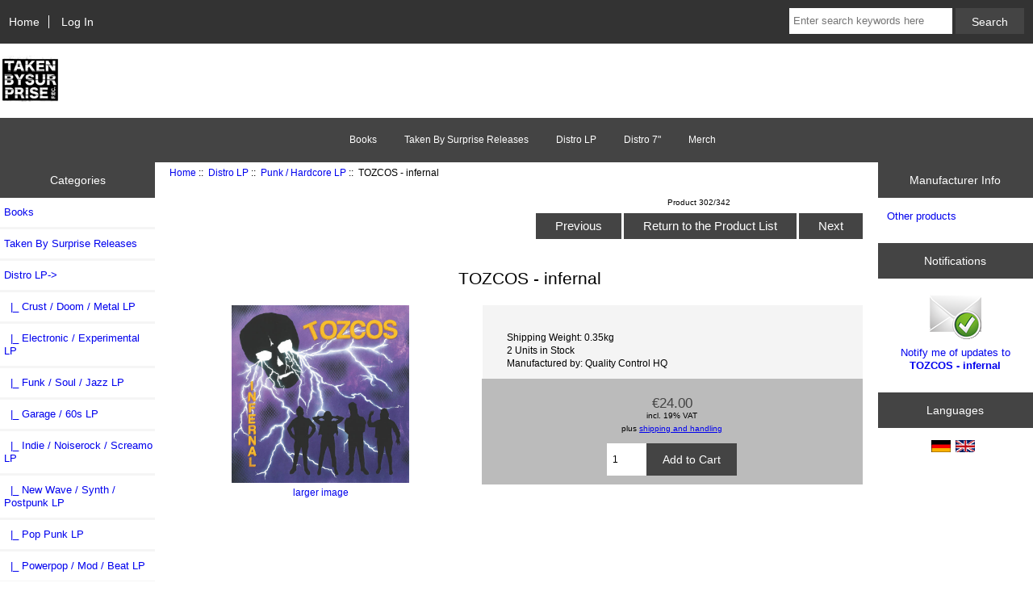

--- FILE ---
content_type: text/html; charset=utf-8
request_url: https://takenbysurprise.net/store/index.php?main_page=product_info&cPath=5_6&products_id=1945
body_size: 8359
content:
<!DOCTYPE html>
<html dir="ltr" lang="en">
  <head>
  <meta charset="utf-8">
  <title>TOZCOS - infernal - &euro;24.00 - TAKEN BY SURPRISE RECORDS - Label | Mailorder | Distribution</title>
  <meta name="keywords" content="TOZCOS - infernal Taken By Surprise Releases Distro LP Distro 7 Merch Books punk, hardcore, powerpop, garage, webstore, onlineshop" />
  <meta name="description" content="TAKEN BY SURPRISE RECORDS TOZCOS - infernal - Infernal by Tozcos Tozcos started in 2013 in Orange County, California and this is their second LP. &quot;Infernal&quot; was based around perception. Perception of ourselves and the world around us. The idea that hell is not so much a place of demons and burning flames but more so a reflection of our " />
  <meta name="language" content="en" />
  <meta name="author" content="TAKEN BY SURPRISE RECORDS" />
  <meta name="generator" content="TAKEN BY SURPRISE RECORDS" />

  <meta name="viewport" content="width=device-width, initial-scale=1, user-scalable=yes"/>


  <base href="https://takenbysurprise.net/store/" />
  <link rel="canonical" href="https://takenbysurprise.net/store/index.php?main_page=product_info&amp;products_id=1945" />
<link rel="alternate" href="https://takenbysurprise.net/store/index.php?main_page=product_info&amp;products_id=1945&amp;language=de" hreflang="de" />
<link rel="alternate" href="https://takenbysurprise.net/store/index.php?main_page=product_info&amp;products_id=1945&amp;language=en" hreflang="en" />
<link rel="alternate" type="application/rss+xml" title="RSS Specials Feed" href="https://takenbysurprise.net/store/index.php?main_page=rss_feed&amp;feed=specials" />
<link rel="alternate" type="application/rss+xml" title="RSS New Products Feed" href="https://takenbysurprise.net/store/index.php?main_page=rss_feed&amp;feed=new_products" />
<link rel="alternate" type="application/rss+xml" title="RSS Upcoming Feed" href="https://takenbysurprise.net/store/index.php?main_page=rss_feed&amp;feed=upcoming" />
<link rel="alternate" type="application/rss+xml" title="RSS Featured Feed" href="https://takenbysurprise.net/store/index.php?main_page=rss_feed&amp;feed=featured" />
<link rel="alternate" type="application/rss+xml" title="RSS Best Sellers Feed" href="https://takenbysurprise.net/store/index.php?main_page=rss_feed&amp;feed=best_sellers" />
<link rel="alternate" type="application/rss+xml" title="RSS Product Feed :: TOZCOS - infernal" href="https://takenbysurprise.net/store/index.php?main_page=rss_feed&amp;feed=products&amp;products_id=1945" />

<script type="text/javascript">window.jQuery || document.write(unescape('%3Cscript type="text/javascript" src="//code.jquery.com/jquery-1.12.4.min.js"%3E%3C/script%3E'));</script>
<script type="text/javascript">window.jQuery || document.write(unescape('%3Cscript type="text/javascript" src="includes/templates/responsive_classic/jscript/jquery.min.js"%3E%3C/script%3E'));</script>

<link rel="stylesheet" type="text/css" media="print" href="includes/templates/responsive_classic/css/print_stylesheet.css" />
<link rel="stylesheet" type="text/css" href="extras/min/?f=/store/includes/templates/responsive_classic/css/stylesheet.css,/store/includes/templates/responsive_classic/css/stylesheet_colors.css,/store/includes/templates/responsive_classic/css/stylesheet_css_buttons.css,/store/includes/templates/responsive_classic/css/stylesheet_rl_invoice3.css,/store/includes/templates/responsive_classic/css/zen_colorbox.css&amp;1762086128" />
<link rel="stylesheet" type="text/css" href="includes/templates/responsive_classic/css/responsive.css" /><link rel="stylesheet" type="text/css" href="includes/templates/responsive_classic/css/responsive_default.css" />  <script type="text/javascript">document.documentElement.className = 'no-fouc';</script>
  <link rel="stylesheet" type="text/css" href="//maxcdn.bootstrapcdn.com/font-awesome/4.5.0/css/font-awesome.min.css" />
</head>
<body id="productinfoBody">



<div id="mainWrapper">



<!--bof-header logo and navigation display-->

<div id="headerWrapper">

<!--bof navigation display-->
<div id="navMainWrapper" class="group onerow-fluid">

<div id="navMain">
  <ul class="back">
    <li><a href="https://takenbysurprise.net/store/">Home</a></li>
    <li class="last"><a href="https://takenbysurprise.net/store/index.php?main_page=login">Log In</a></li>

  </ul>
<div id="navMainSearch" class="forward"><form name="quick_find_header" action="https://takenbysurprise.net/store/index.php?main_page=advanced_search_result" method="get"><input type="hidden" name="main_page" value="advanced_search_result" /><input type="hidden" name="search_in_description" value="1" /><input type="text" name="keyword" size="6" maxlength="30" style="width: 100px" placeholder="Enter search keywords here" onfocus="if (this.value == 'Enter search keywords here') this.value = '';" onblur="if (this.value == '') this.value = 'Enter search keywords here';" />&nbsp;<input class="cssButton submit_button button  button_search" onmouseover="this.className='cssButtonHover  button_search button_searchHover'" onmouseout="this.className='cssButton submit_button button  button_search'" type="submit" value="Search" /></form></div>
</div>
</div>
<!--eof navigation display-->


<!--bof branding display-->
<div id="logoWrapper" class="group onerow-fluid">
    <div id="logo"><a href="https://takenbysurprise.net/store/"><img src="includes/templates/responsive_classic/images/logo.gif" alt="Powered by Zen Cart 1.5.5 - German version" title=" Powered by Zen Cart 1.5.5 - German version " width="76" height="68" /></a>  </div>
</div>

<!--eof branding display-->
<!--eof header logo and navigation display-->


<!--bof optional categories tabs navigation display-->
<div id="navCatTabsWrapper">
<div id="navCatTabs">
<ul>
  <li><a class="category-top" href="https://takenbysurprise.net/store/index.php?main_page=index&amp;cPath=27">Books</a> </li>
  <li><a class="category-top" href="https://takenbysurprise.net/store/index.php?main_page=index&amp;cPath=1">Taken By Surprise Releases</a> </li>
  <li><a class="category-top" href="https://takenbysurprise.net/store/index.php?main_page=index&amp;cPath=5"><span class="category-subs-selected">Distro LP</span></a> </li>
  <li><a class="category-top" href="https://takenbysurprise.net/store/index.php?main_page=index&amp;cPath=16">Distro 7"</a> </li>
  <li><a class="category-top" href="https://takenbysurprise.net/store/index.php?main_page=index&amp;cPath=17">Merch</a> </li>
</ul>
</div>
</div>
<!--eof optional categories tabs navigation display-->

<!--bof header ezpage links-->
<!--eof header ezpage links-->
</div>


<div id="contentMainWrapper">

  <div class="col150">
<!--// bof: categories //-->
<div class="leftBoxContainer" id="categories" style="width: 150px">
<h3 class="leftBoxHeading" id="categoriesHeading">Categories</h3>
<div id="categoriesContent" class="sideBoxContent"><ul class="list-links">
<li><a class="category-top" href="https://takenbysurprise.net/store/index.php?main_page=index&amp;cPath=27">Books</a></li>
<li><a class="category-top" href="https://takenbysurprise.net/store/index.php?main_page=index&amp;cPath=1">Taken By Surprise Releases</a></li>
<li><a class="category-top" href="https://takenbysurprise.net/store/index.php?main_page=index&amp;cPath=5"><span class="category-subs-parent">Distro LP</span>-&gt;</a></li>
<li><a class="category-products" href="https://takenbysurprise.net/store/index.php?main_page=index&amp;cPath=5_12">&nbsp;&nbsp;|_&nbsp;Crust / Doom / Metal LP</a></li>
<li><a class="category-products" href="https://takenbysurprise.net/store/index.php?main_page=index&amp;cPath=5_14">&nbsp;&nbsp;|_&nbsp;Electronic / Experimental LP</a></li>
<li><a class="category-products" href="https://takenbysurprise.net/store/index.php?main_page=index&amp;cPath=5_8">&nbsp;&nbsp;|_&nbsp;Funk / Soul / Jazz LP</a></li>
<li><a class="category-products" href="https://takenbysurprise.net/store/index.php?main_page=index&amp;cPath=5_10">&nbsp;&nbsp;|_&nbsp;Garage / 60s LP</a></li>
<li><a class="category-products" href="https://takenbysurprise.net/store/index.php?main_page=index&amp;cPath=5_11">&nbsp;&nbsp;|_&nbsp;Indie / Noiserock / Screamo LP</a></li>
<li><a class="category-products" href="https://takenbysurprise.net/store/index.php?main_page=index&amp;cPath=5_9">&nbsp;&nbsp;|_&nbsp;New Wave / Synth / Postpunk LP</a></li>
<li><a class="category-products" href="https://takenbysurprise.net/store/index.php?main_page=index&amp;cPath=5_18">&nbsp;&nbsp;|_&nbsp;Pop Punk LP</a></li>
<li><a class="category-products" href="https://takenbysurprise.net/store/index.php?main_page=index&amp;cPath=5_7">&nbsp;&nbsp;|_&nbsp;Powerpop / Mod / Beat LP</a></li>
<li><a class="category-products" href="https://takenbysurprise.net/store/index.php?main_page=index&amp;cPath=5_13">&nbsp;&nbsp;|_&nbsp;Psych / Stoner / Hardrock LP</a></li>
<li><a class="category-products" href="https://takenbysurprise.net/store/index.php?main_page=index&amp;cPath=5_6"><span class="category-subs-selected">&nbsp;&nbsp;|_&nbsp;Punk / Hardcore LP</span></a></li>
<li><a class="category-products" href="https://takenbysurprise.net/store/index.php?main_page=index&amp;cPath=5_15">&nbsp;&nbsp;|_&nbsp;Soundtrack LP</a></li>
<li><a class="category-top" href="https://takenbysurprise.net/store/index.php?main_page=index&amp;cPath=16">Distro 7"</a></li>
<li><a class="category-top" href="https://takenbysurprise.net/store/index.php?main_page=index&amp;cPath=17">Merch-&gt;</a></li>

<li><a class="category-links" href="https://takenbysurprise.net/store/index.php?main_page=specials">Specials ...</a></li>
<li><a class="category-links" href="https://takenbysurprise.net/store/index.php?main_page=products_all">All Products ...</a></li>
</ul></div></div>
<!--// eof: categories //-->

<!--// bof: manufacturers //-->
<div class="leftBoxContainer" id="manufacturers" style="width: 150px">
<h3 class="leftBoxHeading" id="manufacturersHeading"><label>Manufacturers</label></h3>
<div id="manufacturersContent" class="sideBoxContent centeredContent"><form name="manufacturers_form" action="https://takenbysurprise.net/store/index.php?main_page=index" method="get"><input type="hidden" name="main_page" value="index" /><select id="select-manufacturers_id" name="manufacturers_id" onchange="this.form.submit();" size="0" style="width: 90%; margin: auto;">
  <option value="" selected="selected">Please Select</option>
  <option value="342">11PM</option>
  <option value="394">A-Musik</option>
  <option value="16">Adagio 830</option>
  <option value="5">Adult Crash</option>
  <option value="37">Agipunk</option>
  <option value="31">Alien Snatch</option>
  <option value="44">Alternative Ten..</option>
  <option value="350">Angry Young Wom..</option>
  <option value="357">Artoffact</option>
  <option value="355">Audio Platter</option>
  <option value="360">Avant</option>
  <option value="50">Bachelor</option>
  <option value="383">Bad Vibrations</option>
  <option value="345">Bazillion Point..</option>
  <option value="275">Beach Impedimen..</option>
  <option value="269">Beat Generation</option>
  <option value="155">Beer City</option>
  <option value="377">Belgian Waffles</option>
  <option value="365">Beluga</option>
  <option value="42">Bikini Kill Rec..</option>
  <option value="89">Black Water</option>
  <option value="385">Blue Grape Musi..</option>
  <option value="15">Born Bad Record..</option>
  <option value="341">Bureau B</option>
  <option value="363">Captured Tracks</option>
  <option value="135">Coltourschock</option>
  <option value="380">Contergan Punk</option>
  <option value="312">Crass Records</option>
  <option value="21">Crypt Records</option>
  <option value="237">Cvrecs</option>
  <option value="354">Dais</option>
  <option value="91">Damaged Goods</option>
  <option value="267">Dark Entries</option>
  <option value="17">Deathwish</option>
  <option value="352">Demo Tapes</option>
  <option value="27">Deranged</option>
  <option value="362">Digatone</option>
  <option value="66">Dirtnap</option>
  <option value="68">Dischord</option>
  <option value="358">Discoteca Itali..</option>
  <option value="61">Don Giovanni</option>
  <option value="49">Drunken Sailor</option>
  <option value="288">End Hits</option>
  <option value="19">Epitaph</option>
  <option value="6">Erste Theke</option>
  <option value="92">Fanclub</option>
  <option value="250">Fat Possum</option>
  <option value="18">Fat Wreck Chord..</option>
  <option value="313">Feel It</option>
  <option value="207">Fire</option>
  <option value="220">Flatland Labs</option>
  <option value="382">Flatspot</option>
  <option value="176">Flight 13</option>
  <option value="33">Frontier</option>
  <option value="367">General Speech</option>
  <option value="244">Ghost Ramp</option>
  <option value="329">Hachette Books</option>
  <option value="328">Hannibal</option>
  <option value="239">Harbinger Sound</option>
  <option value="76">Havoc</option>
  <option value="7">HeartFirst</option>
  <option value="251">Heavenly</option>
  <option value="356">Holy Goat</option>
  <option value="177">In The Red</option>
  <option value="115">Iron Lung</option>
  <option value="25">Jackpot</option>
  <option value="238">Jagjaguwar</option>
  <option value="90">Jonnycat</option>
  <option value="391">Kick Rock</option>
  <option value="62">Kidnap Music</option>
  <option value="381">Kill Rock Stars</option>
  <option value="277">La Agonia De Vi..</option>
  <option value="43">La Vida Es Un M..</option>
  <option value="23">Mad Butcher</option>
  <option value="378">Mafarka</option>
  <option value="12">Major Label</option>
  <option value="272">Man In Decline</option>
  <option value="389">Mangel</option>
  <option value="281">Meatspin</option>
  <option value="189">Mental Experien..</option>
  <option value="387">Metal Blade</option>
  <option value="100">Mississippi Rec..</option>
  <option value="343">Morr</option>
  <option value="45">Munster</option>
  <option value="72">Music On Vinyl</option>
  <option value="172">Mystic</option>
  <option value="392">No Front Teeth</option>
  <option value="373">Own It</option>
  <option value="255">Partisan</option>
  <option value="393">PaulaPaul Platt..</option>
  <option value="261">Phantom</option>
  <option value="270">Pink Flag</option>
  <option value="39">Pirates Press</option>
  <option value="361">Potomak</option>
  <option value="322">Power It Up</option>
  <option value="219">Pressure And In..</option>
  <option value="284">Pseudokunst</option>
  <option value="347">Puke N Vomit</option>
  <option value="370">Push My Buttons</option>
  <option value="274">Quality Control..</option>
  <option value="26">Radiation</option>
  <option value="349">Radio Raheem</option>
  <option value="289">Rebellion</option>
  <option value="182">Relapse</option>
  <option value="165">Revelation</option>
  <option value="20">Rhino</option>
  <option value="368">Roachleg</option>
  <option value="22">Rockstar Record..</option>
  <option value="2">Sabotage Record..</option>
  <option value="46">Sacred Bones</option>
  <option value="126">Screaming Apple</option>
  <option value="298">Sealed Records</option>
  <option value="374">Skuld Releases</option>
  <option value="53">Slovenly</option>
  <option value="386">Sorry State</option>
  <option value="14">Sounds Of Subte..</option>
  <option value="314">Specialist Subj..</option>
  <option value="11">Static Age</option>
  <option value="10">Static Shock Re..</option>
  <option value="390">Stonehenge</option>
  <option value="55">Sub Pop</option>
  <option value="384">Suburban Record..</option>
  <option value="64">Superior Viaduc..</option>
  <option value="376">Survival Resear..</option>
  <option value="348">Svart</option>
  <option value="35">Taang</option>
  <option value="1">Taken By Surpri..</option>
  <option value="218">Tapete</option>
  <option value="268">This Charming M..</option>
  <option value="340">Thriftstore</option>
  <option value="36">TKO</option>
  <option value="282">Total Punk</option>
  <option value="32">Touch &amp; Go</option>
  <option value="369">Under The Gun</option>
  <option value="388">Une Vie Pour Ri..</option>
  <option value="325">Ventil Verlag</option>
  <option value="178">Wanda</option>
  <option value="160">Wild Honey</option>
  <option value="230">Wild Wax</option>
  <option value="305">Wilsuns</option>
</select>
</form></div></div>
<!--// eof: manufacturers //-->

<!--// bof: information //-->
<div class="leftBoxContainer" id="information" style="width: 150px">
<h3 class="leftBoxHeading" id="informationHeading">Information</h3>
<div id="informationContent" class="sideBoxContent">
<ul class="list-links">
<li><a href="https://takenbysurprise.net/store/index.php?main_page=shippinginfo">Shipping &amp; Returns</a></li>
<li><a href="https://takenbysurprise.net/store/index.php?main_page=privacy">Privacy Notice</a></li>
<li><a href="https://takenbysurprise.net/store/index.php?main_page=conditions">Conditions of Use</a></li>
<li><a href="https://takenbysurprise.net/store/index.php?main_page=widerrufsrecht">Revocation Clause</a></li>
<li><a href="https://takenbysurprise.net/store/index.php?main_page=zahlungsarten">Payment Methods</a></li>
<li><a href="https://takenbysurprise.net/store/index.php?main_page=impressum">Imprint</a></li>
<li><a href="https://takenbysurprise.net/store/index.php?main_page=contact_us">Contact Us</a></li>
<li><a href="https://takenbysurprise.net/store/index.php?main_page=site_map">Site Map</a></li>
<li><a href="https://takenbysurprise.net/store/index.php?main_page=gv_faq">Gift Certificate FAQ</a></li>
<li><a href="https://takenbysurprise.net/store/index.php?main_page=discount_coupon">Discount Coupons</a></li>
<li><a href="https://takenbysurprise.net/store/index.php?main_page=unsubscribe">Newsletter Unsubscribe</a></li>
</ul>
</div></div>
<!--// eof: information //-->

  </div>


  <div class="col670">

<!-- bof  breadcrumb -->
    <div id="navBreadCrumb">  <a href="https://takenbysurprise.net/store/">Home</a>&nbsp;::&nbsp;
  <a href="https://takenbysurprise.net/store/index.php?main_page=index&amp;cPath=5">Distro LP</a>&nbsp;::&nbsp;
  <a href="https://takenbysurprise.net/store/index.php?main_page=index&amp;cPath=5_6">Punk / Hardcore LP</a>&nbsp;::&nbsp;
TOZCOS - infernal
</div>
<!-- eof breadcrumb -->


<!-- bof upload alerts -->
<!-- eof upload alerts -->

<div class="centerColumn" id="productGeneral">

<!--bof Form start-->
<form name="cart_quantity" action="https://takenbysurprise.net/store/index.php?main_page=product_info&amp;cPath=5_6&amp;products_id=1945&amp;action=add_product" method="post" enctype="multipart/form-data"><input type="hidden" name="securityToken" value="707d3ffb73ae0553d4e0471827160080" />
<!--eof Form start-->


<!--bof Category Icon -->
<!--eof Category Icon -->

<!--bof Prev/Next top position -->
<div class="navNextPrevWrapper centeredContent">
<p class="navNextPrevCounter">Product 302/342</p>
<div class="navNextPrevList"><a href="https://takenbysurprise.net/store/index.php?main_page=product_info&amp;cPath=5_6&amp;products_id=1956"><span class="cssButton normal_button button  button_prev" onmouseover="this.className='cssButtonHover normal_button button  button_prev button_prevHover'" onmouseout="this.className='cssButton normal_button button  button_prev'">&nbsp;Previous&nbsp;</span></a></div>
<div class="navNextPrevList"><a href="https://takenbysurprise.net/store/index.php?main_page=index&amp;cPath=5_6"><span class="cssButton normal_button button  button_return_to_product_list" onmouseover="this.className='cssButtonHover normal_button button  button_return_to_product_list button_return_to_product_listHover'" onmouseout="this.className='cssButton normal_button button  button_return_to_product_list'">&nbsp;Return to the Product List&nbsp;</span></a></div>
<div class="navNextPrevList"><a href="https://takenbysurprise.net/store/index.php?main_page=product_info&amp;cPath=5_6&amp;products_id=1970"><span class="cssButton normal_button button  button_next" onmouseover="this.className='cssButtonHover normal_button button  button_next button_nextHover'" onmouseout="this.className='cssButton normal_button button  button_next'">&nbsp;Next&nbsp;</span></a></div>
</div>
<!--eof Prev/Next top position-->

<div id="prod-info-top">
<!--bof Product Name-->
<h1 id="productName" class="productGeneral">TOZCOS - infernal</h1>
<!--eof Product Name-->

<div id="pinfo-left" class="group">
<!--bof Main Product Image -->
<div id="productMainImage" class="centeredContent back">
<script type="text/javascript"><!--
document.write('<a href="images/tozcos_infernal_lp.jpg" rel="colorbox" class="nofollow" title="TOZCOS - infernal"><img src="images/tozcos_infernal_lp.jpg" alt="TOZCOS - infernal" title=" TOZCOS - infernal " width="220" height="220" /><br /><span class="imgLink">larger image</span></a>');
//--></script>
<noscript>
<a href="https://takenbysurprise.net/store/index.php?main_page=popup_image&amp;pID=1945" target="_blank"><img src="images/tozcos_infernal_lp.jpg" alt="TOZCOS - infernal" title=" TOZCOS - infernal " width="220" height="220" /><br /><span class="imgLink">larger image</span></a></noscript>
</div><!--eof Main Product Image-->

<!--bof Additional Product Images -->
 <!--eof Additional Product Images -->
</div>

<div id="pinfo-right" class="group grids">
<!--bof Product Price block -->
<!--bof Product details list  -->
<ul id="productDetailsList">
  
  <li>Shipping Weight: 0.35kg</li>
  <li>2 Units in Stock</li>
  <li>Manufactured by: Quality Control HQ</li>
</ul>
<!--eof Product details list -->

<!--bof free ship icon  -->
<!--eof free ship icon  -->
</div>

<div id="cart-box" class="grids">
<h2 id="productPrices" class="productGeneral">
<span class="productBasePrice">&euro;24.00</span><br/><span class="taxAddon">incl. 19%  VAT<br/> plus <a href="https://takenbysurprise.net/store/index.php?main_page=shippinginfo">shipping and handling</a></span></h2>
<!--eof Product Price block -->

<!--bof Attributes Module -->
<!--eof Attributes Module -->

<!--bof Quantity Discounts table -->
<!--eof Quantity Discounts table -->

<!--bof Add to Cart Box -->
    <div id="cartAdd">
    <div class="max-qty"></div><span class="qty-text">Add to Cart: </span><input type="text" name="cart_quantity" value="1" maxlength="6" size="4" /><input type="hidden" name="products_id" value="1945" /><input class="cssButton submit_button button  button_in_cart" onmouseover="this.className='cssButtonHover  button_in_cart button_in_cartHover'" onmouseout="this.className='cssButton submit_button button  button_in_cart'" type="submit" value="Add to Cart" />          </div>
<!--eof Add to Cart Box-->
</div>
</div>




<!--bof Product description -->
<div id="productDescription" class="productGeneral biggerText"><p><iframe src="https://bandcamp.com/EmbeddedPlayer/album=1159059826/size=large/bgcol=ffffff/linkcol=0687f5/tracklist=false/artwork=small/transparent=true/" style="border: 0; width: 100%; height: 120px;">Infernal by Tozcos</iframe></p>

<p>Tozcos started in 2013 in Orange County, California and this is their second LP.<br />
<br />
&quot;Infernal&quot; was based around perception. Perception of ourselves and the world around us. The idea that hell is not so much a place of demons and burning flames but more so a reflection of our shame and insecurities. How a lot of our torment is connected to the perception we have of ourselves. Justified or not. A lot of these feelings come from our background of families being Mexican immigrants in the US.<br />
<br />
Musically, our influences are simple for the most part. We really love punk from the area that we are from, like Adolescents and TSOL, and we carry that stuff in our blood no matter what band we are in. This is mixed in with our love of Spanish-speaking punk, and other international hardcore punk such as Eskorbuto, GBH, Toreros After Ol&eacute;, Svart Framtid and Qloaqa Letal. We tend to funnel everything we do through our own creative ideas to end up with something that to us, has personality and can stand out but still feel familiar in the world of punk and hardcore.<br />
<br />
Somos Tozcos. Esto es Infernal.</p></div>
<!--eof Product description -->

<!--bof Prev/Next bottom position -->
<!--eof Prev/Next bottom position -->

<!--bof Reviews button and count-->
<div id="productReviewLink" class="buttonRow back"><a href="https://takenbysurprise.net/store/index.php?main_page=product_reviews_write&amp;cPath=5_6&amp;products_id=1945"><span class="cssButton normal_button button  button_write_review" onmouseover="this.className='cssButtonHover normal_button button  button_write_review button_write_reviewHover'" onmouseout="this.className='cssButton normal_button button  button_write_review'">&nbsp;Write Review&nbsp;</span></a></div>
<br class="clearBoth" />
<!--eof Reviews button and count -->
	<!--bof Facebook Like Button-->
<!--eof Facebook Like Button-->


<!--bof Product date added/available-->
      <p id="productDateAdded" class="productGeneral centeredContent">This product was added to our catalog on Monday 15 April, 2024.</p>
<!--eof Product date added/available -->

<!--bof Product URL -->
<!--eof Product URL -->

<!--bof also purchased products module-->

<!--eof also purchased products module-->

<!--bof Form close-->
</form>
<!--bof Form close-->
</div>
  </div>


  <div class="col150">
<!--// bof: manufacturerinfo //-->
<div class="rightBoxContainer" id="manufacturerinfo" style="width: 150px">
<h3 class="rightBoxHeading" id="manufacturerinfoHeading">Manufacturer Info</h3>
<div id="manufacturerinfoContent" class="sideBoxContent"><ul style="margin: 0; padding: 0; list-style-type: none;">
<li><a href="https://takenbysurprise.net/store/index.php?main_page=index&amp;manufacturers_id=274">Other products</a></li>
</ul>
</div></div>
<!--// eof: manufacturerinfo //-->

<!--// bof: productnotifications //-->
<div class="rightBoxContainer" id="productnotifications" style="width: 150px">
<h3 class="rightBoxHeading" id="productnotificationsHeading">Notifications</h3>
<div id="productnotificationsContent" class="sideBoxContent centeredContent"><a href="https://takenbysurprise.net/store/index.php?main_page=product_info&amp;cPath=5_6&amp;products_id=1945&amp;action=notify"><img src="includes/templates/template_default/images/box_products_notifications.gif" alt="Notify me of updates to this product." title=" Notify me of updates to this product. " width="64" height="64" /><br />Notify me of updates to <strong>TOZCOS - infernal</strong></a></div></div>
<!--// eof: productnotifications //-->

<!--// bof: languages //-->
<div class="rightBoxContainer" id="languages" style="width: 150px">
<h3 class="rightBoxHeading" id="languagesHeading">Languages</h3>
<div id="languagesContent" class="sideBoxContent centeredContent"><a href="https://takenbysurprise.net/store/index.php?main_page=product_info&amp;cPath=5_6&amp;products_id=1945&amp;language=de"><img src="includes/languages/german/images/icon.gif" alt="Deutsch" title=" Deutsch " width="24" height="15" /></a>&nbsp;&nbsp;<a href="https://takenbysurprise.net/store/index.php?main_page=product_info&amp;cPath=5_6&amp;products_id=1945&amp;language=en"><img src="includes/languages/english/images/icon.gif" alt="English" title=" English " width="24" height="15" /></a>&nbsp;&nbsp;</div></div>
<!--// eof: languages //-->

  </div>


</div>



<!--bof-navigation display -->
<div id="navSuppWrapper">
<div id="navSupp">
<ul>
<li><a href="https://takenbysurprise.net/store/">Home</a></li>
</ul>
</div>
</div>
<!--eof-navigation display -->

<!--bof-ip address display -->
<!--eof-ip address display -->

<!--bof-banner #5 display -->
<!--eof-banner #5 display -->

<!--bof- site copyright display -->
<div id="siteinfoLegal" class="legalCopyright">Copyright &copy; 2026 <a href="https://takenbysurprise.net/store/index.php?main_page=index">TAKEN BY SURPRISE RECORDS</a>. Powered by <a href="https://www.zen-cart-pro.at" target="_blank">Zen Cart</a></div>
<!--eof- site copyright display -->


</div>
<!--bof- parse time display -->
<!--eof- parse time display -->
<!--bof- banner #6 display -->
<!--eof- banner #6 display -->




 

<script type="text/javascript" src="extras/min/?f=/store/includes/templates/responsive_classic/jscript/jscript_imagehover.js,/store/includes/templates/responsive_classic/jscript/jscript_matchHeight-min.js,/store/includes/modules/pages/product_info/jscript_textarea_counter.js&1762086128"></script>
<script type="text/javascript"><!--//<![CDATA[
if (typeof zcJS == "undefined" || !zcJS) {
  window.zcJS = { name: 'zcJS', version: '0.1.0.0' };
};

zcJS.ajax = function (options) {
  options.url = options.url.replace("&amp;", "&");
  var deferred = $.Deferred(function (d) {
      var securityToken = '707d3ffb73ae0553d4e0471827160080';
      var defaults = {
          cache: false,
          type: 'POST',
          traditional: true,
          dataType: 'json',
          timeout: 5000,
          data: $.extend(true,{
            securityToken: securityToken
        }, options.data)
      },
      settings = $.extend(true, {}, defaults, options);

      d.done(settings.success);
      d.fail(settings.error);
      d.done(settings.complete);
      var jqXHRSettings = $.extend(true, {}, settings, {
          success: function (response, textStatus, jqXHR) {
            d.resolve(response, textStatus, jqXHR);
          },
          error: function (jqXHR, textStatus, errorThrown) {
              console.log(jqXHR);
              d.reject(jqXHR, textStatus, errorThrown);
          },
          complete: d.resolve
      });
      $.ajax(jqXHRSettings);
   }).fail(function(jqXHR, textStatus, errorThrown) {
   var response = jqXHR.getResponseHeader('status');
   var responseHtml = jqXHR.responseText;
   var contentType = jqXHR.getResponseHeader("content-type");
   switch (response)
     {
       case '403 Forbidden':
         var jsonResponse = JSON.parse(jqXHR.responseText);
         var errorType = jsonResponse.errorType;
         switch (errorType)
         {
           case 'ADMIN_BLOCK_WARNING':
           break;
           case 'AUTH_ERROR':
           break;
           case 'SECURITY_TOKEN':
           break;

           default:
             alert('An Internal Error of type '+errorType+' was received while processing an ajax call. The action you requested could not be completed.');
         }
       break;
       default:
        if (jqXHR.status === 200 && contentType.toLowerCase().indexOf("text/html") >= 0) {
         document.open();
         document.write(responseHtml);
         document.close();
         }
     }
   });

  var promise = deferred.promise();
  return promise;
};
zcJS.timer = function (options) {
  var defaults = {
    interval: 10000,
    startEvent: null,
    intervalEvent: null,
    stopEvent: null

},
  settings = $.extend(true, {}, defaults, options);

  var enabled = new Boolean(false);
  var timerId = 0;
  var mySelf;
  this.Start = function()
  {
      this.enabled = new Boolean(true);

      mySelf = this;
      mySelf.settings = settings;
      if (mySelf.enabled)
      {
          mySelf.timerId = setInterval(
          function()
          {
              if (mySelf.settings.intervalEvent)
              {
                mySelf.settings.intervalEvent(mySelf);
              }
          }, mySelf.settings.interval);
          if (mySelf.settings.startEvent)
          {
            mySelf.settings.startEvent(mySelf);
          }
      }
  };
  this.Stop = function()
  {
    mySelf.enabled = new Boolean(false);
    clearInterval(mySelf.timerId);
    if (mySelf.settings.stopEvent)
    {
      mySelf.settings.stopEvent(mySelf);
    }
  };
};
//]] --></script>

<script type="text/javascript"><!--//

(function($) {
$(document).ready(function() {

$('#contentMainWrapper').addClass('onerow-fluid');
 $('#mainWrapper').css({
     'max-width': '100%',
     'margin': 'auto'
 });
 $('#headerWrapper').css({
     'max-width': '100%',
     'margin': 'auto'
 });
 $('#navSuppWrapper').css({
     'max-width': '100%',
     'margin': 'auto'
 });


$('.leftBoxContainer').css('width', '');
$('.rightBoxContainer').css('width', '');
$('#mainWrapper').css('margin', 'auto');

$('a[href="#top"]').click(function(){
$('html, body').animate({scrollTop:0}, 'slow');
return false;
});

$(".categoryListBoxContents").click(function() {
window.location = $(this).find("a").attr("href"); 
return false;
});

$('.centeredContent').matchHeight();
$('.specialsListBoxContents').matchHeight();
$('.centerBoxContentsAlsoPurch').matchHeight();
$('.categoryListBoxContents').matchHeight();

$('.no-fouc').removeClass('no-fouc');
});

}) (jQuery);

//--></script>
<script type="text/javascript"><!--
function popupWindow(url) {
  window.open(url,'popupWindow','toolbar=no,location=no,directories=no,status=no,menubar=no,scrollbars=no,resizable=yes,copyhistory=no,width=100,height=100,screenX=150,screenY=150,top=150,left=150')
}
function popupWindowPrice(url) {
  window.open(url,'popupWindow','toolbar=no,location=no,directories=no,status=no,menubar=no,scrollbars=yes,resizable=yes,copyhistory=no,width=600,height=400,screenX=150,screenY=150,top=150,left=150')
}
//--></script><script type="text/javascript" src="includes/templates/responsive_classic/jscript/jquery.colorbox-min.js"></script>jQuery(function($) {
	$("a[rel^='colorbox']").colorbox({opacity:0.6,speed:400,initialWidth:250,initialHeight:250,overlayClose:false,loop:true,current:"{current} of {total}"});;
  // Disable Colobox on main reviews page image
  $("#productMainImageReview a").removeAttr("rel");
});
//--></script></body>
</html>


--- FILE ---
content_type: text/css; charset=utf-8
request_url: https://takenbysurprise.net/store/extras/min/?f=/store/includes/templates/responsive_classic/css/stylesheet.css,/store/includes/templates/responsive_classic/css/stylesheet_colors.css,/store/includes/templates/responsive_classic/css/stylesheet_css_buttons.css,/store/includes/templates/responsive_classic/css/stylesheet_rl_invoice3.css,/store/includes/templates/responsive_classic/css/zen_colorbox.css&1762086128
body_size: 7976
content:
body{margin:0;font-family:verdana,arial,helvetica,sans-serif;font-size:72.5%;line-height:140%}a
img{border:none}a:link, #navEZPagesTOC ul li
a{text-decoration:underline}a:visited{text-decoration:underline}.sideBoxContent a:visited{}a:hover, #navEZPagesTOC ul li a:hover, #navMain ul li a:hover, #navSupp ul li a:hover{}a:active{}h1{font-size:1.8em;line-height:25px}h2{font-size:1.4em}h3{font-size:1.3em}h4,h5,h6,h4.optionName,LEGEND,ADDRESS,.larger{font-size:1.1em}h1,h2,h3,h4,h5,h6{margin:20px
0}.biggerText{font-size:1.2em;line-height:160%}P,ADDRESS{padding:0.5em}ADDRESS{font-style:normal}HR{height:1px;margin-top:0.5em;border:none}#logo,.centerBoxContents,.specialsListBoxContents,.categoryListBoxContents,.centerBoxContentsAlsoPurch,.attribImg{float:left}.centeredContent,TH,#cartEmptyText,#cartBoxGVButton,#cartBoxEmpty,#cartBoxVoucherBalance,#navCatTabsWrapper,#navEZPageNextPrev,#bannerOne,#bannerTwo,#bannerThree,#bannerFour,#bannerFive,#bannerSix,#siteinfoLegal,#siteinfoCredits,#siteinfoStatus,#siteinfoIP,.center,.cartRemoveItemDisplay,.cartQuantityUpdate,.cartQuantity,.cartTotalsDisplay,#cartBoxGVBalance,.leftBoxHeading,.centerBoxHeading,.rightBoxHeading,.productListing-data,.accountQuantityDisplay,.ratingRow,LABEL#textAreaReviews,#productMainImage,#reviewsInfoDefaultProductImage,#productReviewsDefaultProductImage,#reviewWriteMainImage,.centerBoxContents,.specialsListBoxContents,.categoryListBoxContents,.additionalImages,.centerBoxContentsSpecials,.centerBoxContentsAlsoPurch,.centerBoxContentsFeatured,.centerBoxContentsNew,.gvBal,.attribImg{text-align:center}#navCategoryIcon,.buttonRow,#indexProductListCatDescription{margin:0.5em}.back{float:left}.forward, #shoppingCartDefault
#PPECbutton{float:right}.clearBoth{clear:both}.bold{font-weight:bold}.hiddenField{display:none}.visibleField{display:inline}#contentColumnMain,#navColumnOne,#navColumnTwo,.centerBoxContents,.specialsListBoxContents,.categoryListBoxContents,.additionalImages,.centerBoxContentsSpecials,.centerBoxContentsAlsoPurch,.centerBoxContentsFeatured,.centerBoxContentsNew,.alert{vertical-align:top}.alert{margin-left:0.5em}.important{font-weight:bold}.gvBal{float:right}.centerColumn,#bannerOne,#bannerTwo,#bannerThree,#bannerFour,#bannerFive,#bannerSix{padding:0.8em}.smallText,#siteinfoLegal,#siteinfoCredits,#siteinfoStatus,#siteinfoIP{font-size:0.9em}.information{padding:10px
3px;line-height:150%}.group:after{content:"";display:table;clear:both}.blue{}.blue:hover{}.last{border:none !important}.no-fouc{display:none}.italic{font-style:italic}.back-margin{margin-top:30px}.onerow-fluid{width:75% !important;margin:auto}CODE{font-family:arial,verdana,helvetica,sans-serif;font-size:1em}FORM,SELECT,INPUT{display:inline;font-size:1em;margin:0
0.1em 0 0}input{height:35px;padding-left:5px;margin-bottom:10px}select{border:none;padding-left:5px;width:51%}TEXTAREA{margin:auto;display:block;width:66%}input:focus,select:focus,textarea:focus{}legend{padding:0;display:table;text-align:center;width:100%;padding:10px
0;font-size:1.3em}fieldset{border:0;padding:0.01em 0 0 0;padding-bottom:20px;padding-top:20px;margin:0;min-width:0;margin-bottom:20px}body:not(:-moz-handler-blocked) fieldset{display:table-cell}fieldset>fieldset{}fieldset fieldset
legend{text-align:left;padding:0;margin:0;position:relative;left:20px;font-size:120%;display:table;background:none}fieldset
p{margin-left:20px}fieldset label, fieldset .inputLabel, fieldset h3, fieldset address, #advSearchDefault input, fieldset .buttonRow.back, fieldset select, fieldset input[type=radio], fieldset input[type=checkbox], fieldset
div{margin-left:20px}fieldset div, fieldset
.buttonRow.forward{margin-right:20px}option{font-size:110%}LABEL,h4.optionName{line-height:1.5em;padding:0.2em}LABEL.checkboxLabel,LABEL.radioButtonLabel{margin:0.5em 0.3em}LABEL.inputLabel{width:11em;float:left}LABEL.inputLabelPayment{width:15em;float:left}LABEL.selectLabel,LABEL.switchedLabel,LABEL.uploadsLabel{width:12em;float:left}LABEL#textAreaReviews{font-weight:normal;margin:1em
0}input[type=text]{width:50%}#password-current,#login-password,#password-new,#password-confirm{width:50%}input[type=radio],input[type=checkbox]{margin-top:8px;vertical-align:middle;height:auto}input[type=file],input[type=image]{border:none;width:auto;height:auto}input[type=tel],input[type=email],input[type=password]{width:50%}select#country, .wrapperAttribsOptions select, #advSearchDefault select,select#stateZone{height:40px}select#country,select#stateZone,#state{margin-left:0}.ccinfo
select{width:auto;height:25px;margin-bottom:10px}.sideBoxContent
select{width:auto}#currenciesContent
select{height:35px}.messageStackWarning,.messageStackError,.messageStackSuccess,.messageStackCaution{line-height:1.8em;padding:20px}.messageStackWarning,.messageStackError{}.messageStackSuccess{}.messageStackCaution{}#mainWrapper{text-align:left;width:100%;vertical-align:top}#headerWrapper, #contentMainWrapper, #logoWrapper, #cartBoxListWrapper, #ezPageBoxList, #cartBoxListWrapper ul, #ezPageBoxList ul,#mainWrapper,#popupAdditionalImage,#popupImage{margin:0;padding:0}#contentMainWrapper{padding-bottom:30px}#navColumnOneWrapper,#navColumnTwoWrapper,#mainWrapper{margin:auto}#mainWrapper{}#sendSpendWrapper{padding:20px
0;width:100%}#sendSpendWrapper
.buttonRow{margin-right:20px}.floatingBox,#accountLinksWrapper,#checkoutShipto,#checkoutBillto,#navEZPagesTOCWrapper{margin:0;width:47%}.floatingBox{width:46%}#loginDefault
.floatingBox{min-height:240px}.shippingEstimatorWrapper{padding:0.5em}#headerWrapper{}#navMainWrapper{margin:0;padding:10px
0;font-size:120%;height:1%;width:100% !important}#navMain{width:75%;margin:0
auto}#navMain
ul{margin:0;padding:0.5em 0;width:60%;list-style-type:none;text-align:left;line-height:1.5em}#navMain ul
li{display:inline}#navMain ul li
a{text-decoration:none;padding:0
0.8em;margin:0;white-space:nowrap}#navMainSearch{width:38%;text-align:right}#navMainSearch input[type=text]{vertical-align:top;display:inline-block;border:0;width:65% !important;height:32px;margin:0;font-size:0.9em;-moz-box-sizing:border-box;-webkit-box-sizing:border-box;box-sizing:border-box}#navMainSearch input[type=submit]{-moz-box-sizing:border-box;-webkit-box-sizing:border-box;box-sizing:border-box;display:inline-block;margin:0;height:32px}.cart-add input[type=text]{vertical-align:top;display:inline-block;border:0;-moz-box-sizing:border-box;-webkit-box-sizing:border-box;box-sizing:border-box;height:42px;border:3px
solid #ccc}.cart-add input[type=submit], #navMainSearch input[type=submit]{-moz-box-sizing:border-box;-webkit-box-sizing:border-box;box-sizing:border-box;display:inline-block;margin:0;height:32px}#logo{margin:10px
0}#tagline{font-size:1.8em;text-align:center;margin-top:10px}#navCatTabsWrapper{margin:0;width:100%}#navCatTabs
ul{font-size:0;text-align:center;overflow:hidden}#navCatTabs
li{font-size:0.75rem;display:inline-block;margin-top:0}#navCatTabs ul li:last-child{}#navCatTabs li
a{text-decoration:none;padding:1.2em 1.0em;display:block}#navCatTabs li a:hover{}#navCatTabs li:hover{}#navEZPagesTop{margin:0;width:100%}#navEZPagesTop
ul{font-size:0;text-align:center;overflow:hidden}#navEZPagesTop
li{font-size:0.75rem;display:inline-block;margin-top:0}#navEZPagesTop ul li:last-child{}#navEZPagesTop li
a{text-decoration:none;padding:1.2em 1.0em;display:block}#navEZPagesTop li a:hover{}.pagination{margin-top:-10px}.pagination
ul{font-size:0;text-align:center;overflow:hidden;padding:0}.pagination
li{font-size:0.7rem;display:inline-block;margin-top:0}.pagination li:first-child{border-left:0}.pagination li
a{text-decoration:none;padding:1.2em 1.0em;display:block}.pagination li a:hover{}.pagination
.current{padding:1.2em 1.0em}#navBreadCrumb{margin:0;padding:0.5em}#navBreadCrumb
a{text-decoration:none}#navBreadCrumb a:visited{}#navMain i.fa.fa-share{position:relative;top:-10px;left:-10px}#navSuppWrapper{margin:0;width:100%}#navSupp
ul{font-size:0;text-align:center}#navSupp
li{font-size:0.75rem;display:inline-block;margin-top:0}#navSupp ul li:last-child{}#navSupp li
a{text-decoration:none;padding:1.2em 1.0em;display:block}#navSupp li a:hover{}#siteinfoIP,#siteinfoLegal,#bannerSix{font-weight:normal;padding:1.0em 0;margin:0}#siteinfoLegal
a{}#siteinfoLegal a:hover{}#navEZPagesTOCWrapper{float:right;padding:0
20px 20px 20px;margin:0
0 20px 20px}#navEZPagesTOC
ul{margin:0;padding:0.5em 0;list-style-type:none;line-height:1.5em}#navEZPagesTOC ul
li{white-space:nowrap;font-size:130%;line-height:150%}#navEZPagesTOC ul li
a{padding:0
0.5em;margin:0;text-decoration:none}#navEZPageNextPrev{margin-bottom:30px}h2.centerBoxHeading,h3.rightBoxHeading,h3.leftBoxHeading{font-size:1.2em;font-weight:normal}h3.rightBoxHeading a, h3.leftBoxHeading
a{color:#fff;font-weight:normal;text-decoration:none}h3.rightBoxHeading a:hover, h3.leftBoxHeading a:hover{text-decoration:none}.rightBoxHeading,.leftBoxHeading,.centerBoxHeading{margin:0;padding:1.0em 0.2em}.sideBoxContent{padding:1.0em;margin-bottom:10px}.sideBoxContent
a{padding:0.3em 0;display:inline-block;font-size:1.1em;text-decoration:none}.sideBoxContent a:hover{}.sideBoxContentItem{padding:1.0em 0;display:block;cursor:pointer}.sideBoxContentItem:hover{}.sideBoxContentItem img, .reviewsContent
img{margin-bottom:20px}.rightBoxContent{margin-bottom:1em}#ezpagesContent,#informationContent,#moreinformationContent,#bestsellersContent,#documentcategoriesContent,#categoriesContent{padding:0}ul.list-links,ol.list-links{padding:0;margin-top:0}ul.list-links
li{list-style-type:none}ol.list-links
li{}ul.list-links li a, ol.list-links li
a{padding:10px;display:block}ul.list-links li:hover, ol.list-links li:hover{}.cat-count{}#cartBoxListWrapper li, .orderHistList
li{list-style-type:none;padding:8px
0}#cartBoxListWrapper li a, .orderHistList li
a{display:inline !important}.orderHistList
i{margin-left:10px;display:inline}#cartBoxListWrapper,.orderHistList{margin:0;padding:0}#shoppingcartContent
hr{display:none}.cartBoxTotal{padding:10px
!important}.sideBoxContent
.productPriceDiscount{font-size:130%;margin-top:3px}.sideBoxContent
.productSpecialPrice{font-size:120%}.tableHeading
TH{padding:10px
0}.tableHeading{}#cartSubTotal{text-align:right;line-height:2.2em;padding:10px
0 20px 0;font-size:130%}.tableRow,.tableHeading,#cartSubTotal{height:2.2em}.cartProductDisplay,.cartUnitDisplay,.cartTotalDisplay,.cartRemoveItemDisplay,.cartQuantityUpdate,.cartQuantity,#cartInstructionsDisplay,.cartTotalsDisplay{padding:0.5em 0em}.cartUnitDisplay,.cartTotalDisplay{text-align:right;padding-right:0.2em}.cartTotalDisplay{font-size:130%}#scUpdateQuantity{width:2em}.cartQuantity{width:4.7em}.cartNewItem{position:relative}.cartOldItem{position:relative}.cartBoxTotal{text-align:right;font-weight:bold}.cartRemoveItemDisplay{width:3.5em}.cartAttribsList{margin-left:1em}.normalprice,.productSpecialPriceSale{text-decoration:line-through}.productSpecialPrice,.productSalePrice,.productSpecialPriceSale,.productPriceDiscount{}#ezPageBoxList
ul{list-style-type:none}#ezPageBoxList li,.cartBoxTotal{margin:0;padding:0.2em 0}#cartBoxEmpty,#cartBoxVoucherBalance{font-weight:bold}.totalBox{width:5.5em;text-align:right;padding:0.2em}.lineTitle,.amount{text-align:right;padding:0.2em}.amount{width:5.5em}#shoppingcartBody
#shippingEstimatorContent{clear:both}.seDisplayedAddressLabel{text-align:center;padding:10px
0}.seDisplayedAddressInfo{text-transform:uppercase;text-align:center;font-weight:bold}#seShipTo{padding:0.2em}TR.tableHeading{}.rowOdd{height:1.5em;vertical-align:top}.rowEven{height:1.5em;vertical-align:top}.cartProdTitle{font-size:120%}.cartProductDisplay
a{text-decoration:none}#shippingEstimatorContent
h2{padding:20px
0;font-weight:normal;text-align:center}#shippingEstimatorContent
table{border:none !important;margin-top:30px}#shippingEstimatorContent td, #shippingEstimatorContent
th{border:none !important}#shippingEstimatorContent
th{padding:10px
0}#shippingEstimatorContent tr:nth-child(odd){}#shippingEstimatorContent
td{padding:10px}#order-comments{padding:5px
20px 20px 20px;margin:20px
0}#checkoutConfirmDefault
.cartTableHeading{height:40px}#checkoutShipping
.important{margin-right:20px}#checkoutShipping input[type=radio]{margin-left:20px}#checkoutOrderTotals div, #csNotifications
.buttonRow{margin-right:20px}#checkoutPayment label, #csNotifications
input{margin-left:20px}div#checkoutShippingContentChoose{margin-bottom:20px}#sendSpendWrapper
h2{margin-top:-20px}#productMainImage,#reviewsInfoDefaultProductImage,#productReviewsDefaultProductImage,#reviewWriteMainImage{margin:0
1em 1em 0}.cartImage{margin:0.5em 1em}.centerBoxContents,.specialsListBoxContents,.categoryListBoxContents,.additionalImages,.centerBoxContentsSpecials,.centerBoxContentsAlsoPurch,.centerBoxContentsFeatured,.centerBoxContentsNew{margin:1em
0}.specialsListBoxContents a, .centerBoxContentsAlsoPurch a, .centerBoxContentsFeatured a, .centerBoxContentsSpecials a, .centerBoxContentsNew
a{margin:10px
auto;font-size:0.8em;display:block;width:90%;text-decoration:none}.specialsListBoxContents,.centerBoxContentsSpecials,.centerBoxContentsAlsoPurch,.centerBoxContentsFeatured,.centerBoxContentsNew{font-size:1.6em;cursor:pointer;padding:20px
0}.specialsListBoxContents:hover,.centerBoxContentsSpecials:hover,.centerBoxContentsAlsoPurch:hover,.centerBoxContentsFeatured:hover,.centerBoxContentsNew:hover{}.centerBoxWrapper{overflow:hidden;margin-bottom:30px;clear:both}.productPriceDiscount{margin:10px
0 5px 0;display:block;font-size:90%}.productPriceDiscount
br{display:none}.normalprice{font-size:0.9em}#productListHeading,#indexCategoriesHeading{font-weight:normal;margin-bottom:20px}.categoryListBoxContents
img{margin-bottom:10px}.categoryListBoxContents
a{font-size:1.2em;text-decoration:none}.categoryListBoxContents a:hover{}.categoryListBoxContents{padding:20px
0;display:block;cursor:pointer}.categoryListBoxContents:hover{}.categoryListBoxContents:hover
a{}#indexProductListCatDescription,#categoryDescription{margin-left:5%;float:left}#cat-top{margin-bottom:20px}#cat-left{text-align:center}#filter-wrapper{padding:10px}#filter-wrapper
select{width:25%;height:35px}.navSplitPagesLinks{display:inline-block}.navSplitPagesLinks
a{padding:10px;font-weight:bold;text-decoration:none}.navSplitPagesLinks a:hover{}.navSplitEmpty3rdColumn{margin-left:0 !important}.current{padding:10px}.productListing-rowheading{padding:10px
10px;text-align:center}.productListing-rowheading
a{display:inline-block;padding:10px
30px;text-decoration:none}.productListing-rowheading a:hover{}.productListing-odd{padding:20px;overflow:hidden}.productListing-even{padding:20px;overflow:hidden}.productListing-even,.productListing-odd{clear:both}.productListing-even:hover,.productListing-odd:hover{}.productListing-even form, .productListing-odd
form{float:right}.cart-add input[type=text]{width:auto !important}.list-image{min-height:200px;min-width:20%;float:left;margin-right:5%}.list-price{font-size:140%;margin:5px
0}.list-more{display:block;padding:8px
20px;float:right;text-align:center;text-decoration:none !important;width:50%}.list-more:hover{}#indexProductList .list-more{width:auto;margin-top:-50px}#advancedsearchresultBody .list-more{width:auto}.itemTitle{font-weight:normal;font-size:150%;margin:5px
0;width:80%}.itemTitle
a{text-decoration:none}.itemTitle a:hover{}.tabTable{margin-bottom:20px}.listingDescription{width:75%;margin:10px
0}.cart-add{float:right}.list-input{float:right;width:10%}span.list-addtext{display:block;text-align:center}.list-input input[type=text]{width:100%}.prod-list-wrap{text-align:center;padding:20px
10px 10px 20px;clear:both;height:40px}#productsListingListingBottomLinks,#allProductsListingTopLinks,#allProductsListingBottomLinks,#featuredProductsListingTopLinks,#featuredProductsListingBottomLinks,#newProductsDefaultListingTopLinks,#newProductsDefaultListingBottomLinks,#productsListingListingTopLinks{width:47%;margin-left:25%;text-align:center}#productsListingBottomNumber,#allProductsListingBottomNumber,#allProductsListingTopNumber,#productsListingTopNumber,#featuredProductsListingBottomNumber,#featuredProductsListingTopNumber,#newProductsDefaultListingTopNumber,#newProductsDefaultListingBottomNumber{width:25%;margin-left:-74%;margin-top:0}#newProductsDefaultListingTopNumber,#newProductsDefaultListingBottomNumber{margin-left:-72.5%}#featuredProductsListingBottomNumber,#featuredProductsListingTopNumber{margin-left:-71%}.button-top{width:25%;text-align:right;margin:-10px 0px 0 0}.button-bottom{height:auto;padding:9px
0 5px 0}#specialsListing .prod-list-wrap{padding:20px
20px 0 20px}#productListing{margin-bottom:20px}#no-products{padding:20px;margin:20px
0}.listing-wrapper:nth-child(odd){}.listing-wrapper{padding:20px}.listing-left{width:25%;margin-right:2%}.listings-description{padding-top:20px}.listing-wrapper .list-more{float:none}.listings-description
a{margin-left:10px}#prod-info-top{width:100%;clear:both}.categoryIcon{float:left;width:35%}.categoryIcon
a{text-decoration:none}.categoryIcon
img{margin-bottom:5px}.navNextPrevWrapper{padding-bottom:5px;float:right;margin-bottom:30px}.navNextPrevCounter{margin:0;font-size:0.9em}.navNextPrevList{display:inline;white-space:nowrap;margin:0;padding:0.5em 0;list-style-type:none}#pinfo-left{float:left;width:43%}#productMainImage{float:none;margin:0}#productMainImage
a{text-decoration:none}#productAdditionalImages{clear:both}.additionalImages{width:90%;margin:10px
auto}#productName{font-weight:normal;margin-left:30px;line-height:27px;text-align:center}#pinfo-right{float:right;width:55%;padding:20px
0 0 0}#productDetailsList
li{list-style-type:none}#productDetailsList{padding:0;margin-left:30px}#productPrices{font-size:1.5em;text-align:center;margin:10px
0 10px 0;font-weight:normal}.productSpecialPrice{font-size:120%}#mediaManagerHeading{font-weight:normal}#freeShippingIcon{margin:10px
0 10px 30px}#productQuantityDiscounts
table{margin:0
auto 20px auto;border:none !important;border-spacing:0 !important;border-collapse:separate !important}#productQuantityDiscounts
td{padding:10px;border:none}#productQuantityDiscounts td:last-child{border:none}#productQuantityDiscounts tr:nth-child(even){}#productQuantityDiscounts table tr:first-child
td{padding:5px
10px;border:none !important}#mediaManager{width:50%;margin:0.2em 0 0.2em 30px;padding:0.5em 0}.mediaTitle{float:left}.mediaTypeLink{float:right}#attribsOptionsText{font-weight:normal;margin-bottom:10px}#cartAdd{text-align:center}#cartAdd input[type=text]{-moz-box-sizing:border-box;-webkit-box-sizing:border-box;box-sizing:border-box;vertical-align:top;display:inline-block !important;width:11%;border:none;height:40px;margin:0;padding:7px
!important}#cartAdd input[type=submit]{-moz-box-sizing:border-box;-webkit-box-sizing:border-box;box-sizing:border-box;display:inline-block !important;margin:0;padding:7px
20px !important;height:40px !important}#cart-box{padding:1em;float:right;width:52.5%}h4.optionName{margin:1% 30px 0 30px;padding:0}.attribImg{width:20%;margin:0.3em 0}.attributesComments{font-weight:normal}.wrapperAttribsOptions
select{width:100%}.wrapperAttribsOptions{margin:10px
0}#productDescription{padding:0.5em;clear:both;margin:20px
0;line-height:150%}.max-qty{margin-bottom:10px}#docGeneralDisplay #pinfo-right{background:none}.qty-text{display:none}.additionalImages
a{text-decoration:none}.reviews-wrapper{overflow:hidden;padding:20px;margin:20px
0}.reviews-wrapper
h2{margin:7px
0}.reviews-right{width:50%}.reviews-wrapper
.smallProductImage{width:18%}.reviews-middle{width:40%;margin-right:2%}.reviews-wrapper
.forward{width:25%}#reviewsInfoDefault .reviews-wrapper{padding-top:0;margin-top:50px}#reviews-right{width:50%;float:left}#review-text{width:100%;margin:20px
0}#reviewWriteMainImage{float:none;margin:0}#reviewsWritePrice{text-align:center}#pinfo-left
.buttonRow{width:75%;margin:10px
auto}#pinfo-left span.cssButton.normal_button, #pinfo-left span.normal_button:hover{display:block;text-align:center;padding:12px
0}#reviewsWriteReviewer{text-align:center;margin-bottom:0;font-weight:normal}.ratingRow{width:70%;margin:10px
auto}#reviewsWriteHeading{text-align:center;font-weight:normal;padding:10px
0;margin-bottom:0}#reviews-write-wrapper{padding:20px;overflow:hidden}#reviewsDefault #reviews-middle{width:40%}#productReviewsDefaultHeading{margin-top:0}#reviews-top{margin-top:30px}.read-reviews-button{width:25%}#reviewsDefault .reviews-right{width:70%}#productReviewsDefaultNoReviews{clear:both}#reviewsDefault .prod-list-wrap{padding:20px}#reviewsInfoDefault
.rating{margin:10px
0}#myAccountGen li, #myAccountNotify
li{margin:0;list-style-type:none}#myAccountGen li a, #myAccountNotify li
a{text-decoration:none}.accountTotalDisplay,.accountTaxDisplay{width:20%;text-align:right}.accountQuantityDisplay{width:10%;vertical-align:top}#gvFaqDefaultContent, #checkoutPayAddressDefault .instructions, #checkoutShipAddressDefault .instructions, #addressBookDefault .instructions,#myAccountNotify,#myAccountGen{padding:20px
20px 20px 30px;margin-top:0}#sendSpendWrapper h2, #accountDefault #sendSpendWrapper h2, #gvFaqDefaultSubHeading, #checkoutPayAddressDefaultAddress, #checkoutShipAddressDefaultAddress, #accountLinksWrapper h2,h2#addressBookDefaultPrimary{padding:10px;font-weight:normal;margin-bottom:0;text-align:center}#gvFaqDefaultSubHeading{clear:both}#accountDefault #sendSpendWrapper
h2{margin-top:-20px;clear:both}#accountDefault
#sendSpendWrapper{margin-top:30px}#accountDefault #sendSpendWrapper
.buttonRow.forward{margin:0
20px 20px 0}#addressBookDefault
.instructions{padding-bottom:40px}#checkoutPayAddressDefault address, #checkoutShipAddressDefault address, #addressBookDefault
address{padding:20px
10% 20px 30px}#accountLinksWrapper{width:100%}#prevOrders
td{padding:10px}#accountHistoryDefault
.content.back{margin-right:5%}#accountHistInfo table
td{padding:20px
10px}#accountHistInfo
hr{display:none}#orderTotals{padding:10px}#myAccountPaymentInfo,#myAccountShipInfo{margin-top:30px}#myAccountPaymentInfo h3, #myAccountShipInfo
h3{margin-top:0;padding:10px;font-weight:normal;text-align:center}#myAccountPaymentInfo h4, #myAccountShipInfo
h4{margin-top:0;padding:10px;font-weight:normal;text-align:center}#myAccountPaymentInfo address, #myAccountShipInfo address, #myAccountPaymentInfo div, #myAccountShipInfo
div{padding:0
0 20px 30px}#accountHistoryDefault
.buttonRow{margin-top:20px;clear:both}#accountHistoryDefault
.content{margin-left:20px}#accountHistoryDefault
.content.forward{margin-right:20px}#accountHistoryDefault
.notice{margin-right:20px}#accountDefault
#sendSpendWrapper{width:100%;border:none}#createAcctSuccess
div{margin-bottom:30px}#popupShippingEstimator,#popupSearchHelp,#popupAdditionalImage,#popupImage,#popupCVVHelp,#popupCouponHelp,#popupAtrribsQuantityPricesHelp,#infoShoppingCart{background:none}#indexDefaultHeading{font-weight:normal}h2.greeting{margin-bottom:20px}h2.greeting
a{}h2.greeting a:hover{}.home-image{display:block;margin:0
auto}#indexHomeBody
#navBreadCrumb{display:none}#icon{padding:40px;margin:100px;font-size:1500%}#upProductsHeading{text-align:left}#upDateHeading{text-align:right}#siteMapList{width:90%;float:right}#gvFaqDefaultContent{line-height:20px;font-size:110%}#advSearchDefault
.floatingBox{min-height:115px;margin-bottom:30px}#loginDefault{margin-bottom:30px}#loginDefault
.inputLabel{margin-left:20px}#loginDefault
.alert{margin-right:20px}.paypal-button-hidden{visibility:hidden}.alignLeft{text-align:left}.alignCenter{text-align:center}.alignRight{text-align:right}.tabTable{width:100%;border:none;padding:0;margin:0;border-spacing:0;border-collapse:collapse}table{border:none;padding:0;margin:0;border-spacing:0;border-collapse:collapse;width:100%}#cartContentsDisplay{width:100%}#myAccountOrdersStatus,#orderHistoryHeading,#prevOrders{width:100%}.accountOrderId{width:30px}.accountOrderDate,.accountOrderStatus,.accountOrderTotal{width:70px}#seQuoteResults{width:100%}#seQuoteResults
td{}.listBoxContentTable{width:100%}.listBoxContentTable
td{}#upcomingProductsTable{width:100%}.products-listing .productsAllListing,.productsNewListing,.productsFeaturedListing{width:100%}.tableBorder1
td{}.taxAddon{font-weight:normal;font-size:10px;color:#000;display:block}.taxAddon
a{font-size:10px}body, .messageStackSuccess, .messageStackCaution, #tagline, #productQuantityDiscounts table, .categoryListBoxContents a, h2.greeting
a{color:#000}a:link, #navEZPagesTOC ul li a, a:hover, #navEZPagesTOC ul li a:hover, #navMain ul li a:hover, #navSupp ul li a:hover, .sideBoxContent a:visited, fieldset fieldset legend, #navBreadCrumb a:visited, #siteinfoLegal a, h3.rightBoxHeading a:hover, h3.leftBoxHeading a:hover, .cartTotalDisplay, .cartOldItem, .specialsListBoxContents, .centerBoxContentsSpecials, .centerBoxContentsAlsoPurch, .centerBoxContentsFeatured, .centerBoxContentsNew, .list-price, .itemTitle a, h2.greeting, #icon, h1, .header .fa-bars{color:666665}a:visited, .cat-count, .itemTitle a:hover, h2.greeting a:hover{color:#666}a:active{color:#00f}h2,h3,.cartAttribsList,#cart-box{color:#444}.blue{color:#05a5cb !important}.blue:hover{color:#036f89 !important}.alert{color:#8b0000}legend, .specialsListBoxContents a, .centerBoxContentsAlsoPurch a, .centerBoxContentsFeatured a, .centerBoxContentsSpecials a, .centerBoxContentsNew a,.productPriceDiscount{color:#333}.messageStackWarning, .messageStackError, #navMainWrapper, #navMain ul li a, #navCatTabsWrapper, #navCatTabs li a, #navCatTabs li a:hover, #navCatTabs li:hover, #navEZPagesTop, #navEZPagesTop li a, .pagination li a, #navSuppWrapper, #navSupp li a, #siteinfoIP, #siteinfoLegal, #bannerSix, #siteinfoLegal a:hover, h2.centerBoxHeading, h3.rightBoxHeading, h3.leftBoxHeading, h3.rightBoxHeading a, h3.leftBoxHeading a, .seDisplayedAddressLabel, TR.tableHeading, #shippingEstimatorContent h2, #shippingEstimatorContent th, #checkoutConfirmDefault .cartTableHeading, #filter-wrapper, .navSplitPagesLinks a, .current, .productListing-rowheading a, .productListing-rowheading a, .prod-list-wrap, #productQuantityDiscounts table tr:first-child td, #reviewsWriteHeading, #sendSpendWrapper h2, #accountDefault #sendSpendWrapper h2, #gvFaqDefaultSubHeading, #checkoutPayAddressDefaultAddress, #checkoutShipAddressDefaultAddress, #accountLinksWrapper h2, h2#addressBookDefaultPrimary, #myAccountPaymentInfo h3, #myAccountShipInfo h3, #myAccountPaymentInfo h4, #myAccountShipInfo h4,input.submit_button,input.submit_button:hover,input.cssButtonHover,span.normal_button{color:#fff}.cartNewItem{color:#3c3}.productSpecialPrice,.productSalePrice,.productSpecialPriceSale,.productPriceDiscount{color:#f00}.categoryListBoxContents a:hover, .categoryListBoxContents:hover
a{color:#05a5bc}.list-more{color:#fff !important}body, #mainWrapper, #headerWrapper, #contentMainWrapper, #logoWrapper, #cartBoxListWrapper, #ezPageBoxList, #cartBoxListWrapper ul, #ezPageBoxList ul, #mainWrapper, #popupAdditionalImage, #contentMainWrapper, #headerWrapper, .sideBoxContent, .rightBoxContent, .rowOdd, #productQuantityDiscounts table,#accountLinksWrapper{background:#fff}input:focus,select:focus,textarea:focus,#mainWrapper,.specialsListBoxContents:hover,.centerBoxContentsSpecials:hover,.centerBoxContentsAlsoPurch:hover,.centerBoxContentsFeatured:hover,.centerBoxContentsNew:hover,.categoryListBoxContents:hover,.sideBoxContentItem:hover,.productListing-odd,#pinfo-right,#sendSpendWrapper{background:#f4f4f4}.messageStackCaution{background-color:#ff6}fieldset, .rowEven, #shippingEstimatorContent tr:nth-child(odd), #order-comments, ul.list-links li:hover, ol.list-links li:hover, #no-products, .listing-wrapper:nth-child(odd), #reviews-write-wrapper, #gvFaqDefaultContent, #checkoutPayAddressDefault .instructions, #checkoutShipAddressDefault .instructions, #addressBookDefault .instructions, #myAccountNotify, #myAccountGen, .reviews-wrapper, #accountHistInfo table td, #prevOrders td, #myAccountPaymentInfo, #myAccountShipInfo, #accountDefault
#sendSpendWrapper{background:#eee}.tableHeading{background-color:#e9e9e9}#navEZPagesTOCWrapper, .cartBoxTotal, .productListing-even:hover, .productListing-odd:hover, #productQuantityDiscounts tr:nth-child(even){background:#ddd}#orderTotals{background:#ccc}legend,#cart-box{background:#bbb}#navMainWrapper, #navSuppWrapper, #shippingEstimatorContent h2, #checkoutConfirmDefault .cartTableHeading, .navSplitPagesLinks a, .productListing-rowheading a:hover, .list-more, #sendSpendWrapper h2, #accountDefault #sendSpendWrapper h2, #gvFaqDefaultSubHeading, #checkoutPayAddressDefaultAddress, #checkoutShipAddressDefaultAddress, #accountLinksWrapper h2, h2#addressBookDefaultPrimary, #reviewsWriteHeading, #myAccountPaymentInfo h3, #myAccountShipInfo h3,span.cssButton.normal_button.button.button_more_reviews,.button_more_reviews:hover,span.cssButton.normal_button.button.button_read_reviews,.button_read_reviews:hover{background:#333}#navSupp li a:hover,.rightBoxHeading,.leftBoxHeading,.centerBoxHeading{background:#444}span.cssButton.normal_button.button.button_logoff, span.cssButton.normal_button.button.small_edit, #navEZPagesTop, .seDisplayedAddressLabel, TR.tableHeading, .prod-list-wrap, #myAccountPaymentInfo h4, #myAccountShipInfo
h4{background:#666}#siteinfoIP,#siteinfoLegal,#bannerSix{background:#666665}#navEZPagesTop li a:hover, .pagination li a:hover{background:#777}.messageStackWarning,.messageStackError{background-color:#8b0000}.messageStackSuccess{background-color:#9f9}#shippingEstimatorContent th, .navSplitPagesLinks a:hover, .productListing-rowheading, #productQuantityDiscounts table tr:first-child
td{background:#999}#navCatTabsWrapper, .current, .productListing-rowheading a,.list-more:hover,input.submit_button,span.normal_button{background:#444}.button_goto_prod_details:hover{background:#05a5cb !important}#navCatTabs li a:hover,input.submit_button:hover,input.cssButtonHover{background:#444}#filter-wrapper,span.normal_button:hover,span.cssButton.normal_button.button.button_goto_prod_details{background:#000}#docGeneralDisplay #pinfo-right,#popupShippingEstimator,#popupSearchHelp,#popupAdditionalImage,#popupImage,#popupCVVHelp,#popupCouponHelp,#popupAtrribsQuantityPricesHelp,#infoShoppingCart{background:none}HR{border-bottom:1px solid #9a9a9a}input,TEXTAREA{border:3px
solid #ccc}#navMain ul
li{border-right:1px solid #fff}#navCatTabs
li{border-left:1px solid #666665}#navCatTabs ul li:last-child{border-right:1px solid #666665}#navSupp li, #navEZPagesTop
li{border-left:1px solid #555}#navSupp ul li:last-child, #navEZPagesTop ul li:last-child{border-right:1px solid #555}.pagination
li{border-left:1px solid #666}#siteinfoIP,#siteinfoLegal,#bannerSix{border:1px
solid #666}#cartBoxListWrapper li, .orderHistList li, ul.list-links
li{border-bottom:3px solid #f5f5f5}ol.list-links
li{border-bottom:1px solid #ddd}#shoppingcartContent
hr{border-bottom:3px solid #666}.tableHeading
TH{border-bottom:1px solid #ccc}#cartSubTotal{border-top:3px solid #ddd}#productQuantityDiscounts
td{border-right:1px solid #eee}#seQuoteResults td, .listBoxContentTable td, .tableBorder1
td{border:1px
solid #000}::-moz-placeholder,:-moz-placeholder,::-webkit-input-placeholder,:-ms-input-placeholder,:placeholder-shown{color:#D01}.buttonRow
a{text-decoration:none}.button,input.button,input.cssButtonHover{display:inline-block;font-size:1.3em;margin:0;padding:8px
20px;text-decoration:none}input.submit_button{border:none !important;font-size:1.2em;display:inline-block;margin:0;padding:12px
30px 30px 30px}input.submit_button:hover{border:none !important;font-size:1.2em;display:inline-block;margin:0;padding:12px
30px 30px 30px !important}input.cssButtonHover{border:none;cursor:pointer;border:none;font-size:1.2em;display:inline-block;margin:0;padding:12px
30px 30px 30px !important}span.normal_button{}span.normal_button:hover{}span.cssButton.normal_button.button.button_more_reviews,.button_more_reviews:hover,span.cssButton.normal_button.button.button_read_reviews,.button_read_reviews:hover{display:block;text-align:center}span.cssButton.normal_button.button.button_write_review,.button_write_review,span.cssButton.normal_button.button.button_in_cart{display:block;text-align:center;font-size:130%;padding:12px
20px !important}#indexBody span.cssButton.normal_button.button.button_in_cart, #indexBody .button_in_cart:hover{display:inline-block}span.cssButton.normal_button.button.button_goto_prod_details{background:#000}.button_goto_prod_details:hover{background:#05a5cb !important}input.cssButton.submit_button.button.button_search,.button_search:hover{padding:8px
20px !important;font-size:1.0em;line-height:18px}#advSearchDefault input.cssButton.submit_button.button.button_search, #advSearchDefault .button_search:hover{font-size:1.3em}.button-left{margin-right:10px}.button-right{margin-left:10px}span.cssButton.normal_button.button.button_checkout,.button_checkout:hover{display:block;padding:15px
30px;display:block}span.cssButton.normal_button.button.button_continue_shopping,.button_continue_shopping:hover,span.cssButton.normal_button.button.button_shipping_estimator,.button_shipping_estimator:hover,span.cssButton.normal_button.button.button_back,.button_back:hover{}#reviewsInfoDefault span.cssButton.normal_button.button.button_in_cart, #reviewsInfoDefault .button_in_cart:hover{display:block;text-align:center;padding:12px
20px !important}#reviewsInfoDefault .button_in_cart:hover, #reviewsDefault .button_in_cart:hover{display:block !important}#reviewsDefault .button_in_cart:hover{text-align:center;padding:12px
20px}span.cssButton.normal_button.button.button_logoff,span.cssButton.normal_button.button.small_edit{background:#666}.button_add_selected,.button_add_selected:hover{padding:8px
10px !important}.rl-invoice3-hlink{font-size:100%;padding:10px
1px}.rl-invoice3-hlink-text{font-weight:bold}#colorbox,#cboxOverlay,#cboxWrapper{position:absolute;top:0;left:0;z-index:9999;overflow:hidden}#cboxWrapper{max-width:none}#cboxOverlay{position:fixed;width:100%;height:100%}#cboxMiddleLeft,#cboxBottomLeft{clear:left}#cboxContent{position:relative}#cboxLoadedContent{overflow:auto;-webkit-overflow-scrolling:touch}#cboxTitle{margin:0}#cboxLoadingOverlay,#cboxLoadingGraphic{position:absolute;top:0;left:0;width:100%;height:100%}#cboxPrevious,#cboxNext,#cboxClose,#cboxSlideshow{cursor:pointer}.cboxPhoto{float:left;margin:auto;border:0;display:block;max-width:none;-ms-interpolation-mode:bicubic}.cboxIframe{width:100%;height:100%;display:block;border:0}#colorbox,#cboxContent,#cboxLoadedContent{box-sizing:content-box;-moz-box-sizing:content-box;-webkit-box-sizing:content-box}#cboxOverlay{background:url(/store/includes/templates/responsive_classic/images/zen_colorbox/overlay.png) repeat 0 0}#colorbox{outline:0}#cboxTopLeft{width:21px;height:21px;background:url(/store/includes/templates/responsive_classic/images/zen_colorbox/controls.png) no-repeat -101px 0}#cboxTopRight{width:21px;height:21px;background:url(/store/includes/templates/responsive_classic/images/zen_colorbox/controls.png) no-repeat -130px 0}#cboxBottomLeft{width:21px;height:21px;background:url(/store/includes/templates/responsive_classic/images/zen_colorbox/controls.png) no-repeat -101px -29px}#cboxBottomRight{width:21px;height:21px;background:url(/store/includes/templates/responsive_classic/images/zen_colorbox/controls.png) no-repeat -130px -29px}#cboxMiddleLeft{width:21px;background:url(/store/includes/templates/responsive_classic/images/zen_colorbox/controls.png) left top repeat-y}#cboxMiddleRight{width:21px;background:url(/store/includes/templates/responsive_classic/images/zen_colorbox/controls.png) right top repeat-y}#cboxTopCenter{height:21px;background:url(/store/includes/templates/responsive_classic/images/zen_colorbox/border.png) 0 0 repeat-x}#cboxBottomCenter{height:21px;background:url(/store/includes/templates/responsive_classic/images/zen_colorbox/border.png) 0 -29px repeat-x}#cboxContent{background:#fff;overflow:hidden}.cboxIframe{background:#fff}#cboxError{padding:50px;border:1px
solid #ccc}#cboxLoadedContent{margin-bottom:28px}#cboxTitle{position:absolute;bottom:4px;left:0;text-align:center;width:100%;color:#949494}#cboxCurrent{position:absolute;bottom:4px;left:58px;color:#949494}#cboxLoadingOverlay{background:url(/store/includes/templates/responsive_classic/images/zen_colorbox/loading_background.png) no-repeat center center}#cboxLoadingGraphic{background:url(/store/includes/templates/responsive_classic/images/zen_colorbox/loading.gif) no-repeat center center}#cboxPrevious,#cboxNext,#cboxSlideshow,#cboxClose{border:0;padding:0;margin:0;overflow:visible;width:auto;background:none}#cboxPrevious:active,#cboxNext:active,#cboxSlideshow:active,#cboxClose:active{outline:0}#cboxSlideshow{position:absolute;bottom:4px;right:30px;color:#0092ef}#cboxPrevious{position:absolute;bottom:0;left:0;background:url(/store/includes/templates/responsive_classic/images/zen_colorbox/controls.png) no-repeat -75px 0;width:25px;height:25px;text-indent:-9999px}#cboxPrevious:hover{background-position:-75px -25px}#cboxNext{position:absolute;bottom:0;left:27px;background:url(/store/includes/templates/responsive_classic/images/zen_colorbox/controls.png) no-repeat -50px 0;width:25px;height:25px;text-indent:-9999px}#cboxNext:hover{background-position:-50px -25px}#cboxClose{position:absolute;bottom:0;right:0;background:url(/store/includes/templates/responsive_classic/images/zen_colorbox/controls.png) no-repeat -25px 0;width:25px;height:25px;text-indent:-9999px}#cboxClose:hover{background-position:-25px -25px}#cboxTitle{bottom:23px;background-color:#fff}#cboxCurrent{bottom:11px;left:0;width:100%;text-align:center}#cboxPrevious,#cboxNext,#cboxClose{bottom:-1px}#cboxSlideshow{position:relative;bottom:12px;right:0;text-align:center;margin:0
auto}#cboxNext,#cboxPrevious{z-index:1000}.cboxIE #cboxTopLeft,
.cboxIE #cboxTopCenter,
.cboxIE #cboxTopRight,
.cboxIE #cboxBottomLeft,
.cboxIE #cboxBottomCenter,
.cboxIE #cboxBottomRight,
.cboxIE #cboxMiddleLeft,
.cboxIE
#cboxMiddleRight{filter:progid:DXImageTransform.Microsoft.gradient(startColorstr=#00FFFFFF,endColorstr=#00FFFFFF)}